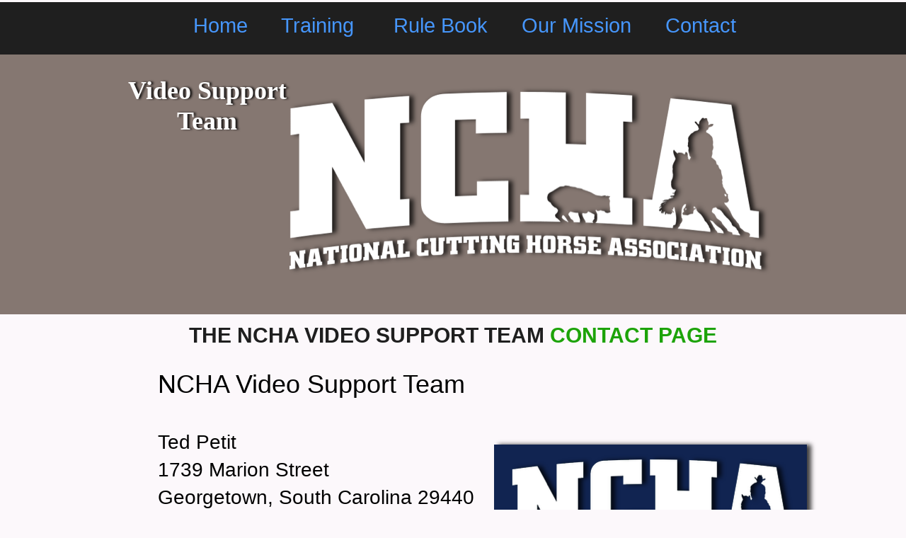

--- FILE ---
content_type: text/html
request_url: https://nchavst.com/contact.html
body_size: 1170
content:
<!DOCTYPE html><html lang="en-US"><head><meta charset="UTF-8"><title>NCHA Video Support Team </title><meta http-equiv="Content-type" content="text/html;charset=UTF-8"><meta name="viewport" content="width=1000"><meta name="generator" content="EverWeb 4.2.1 (3004)"><meta name="buildDate" content="Wednesday, October 8, 2025"><meta property="og:url" content="https://www.nchavst.com/contact.html"><meta property="og:title" content="NCHA Video Support Team "><link rel="stylesheet" href="ew_css/textstyles.css?3842819938"><link rel="stylesheet" href="ew_css/responsive.css?3842819938"><link rel="stylesheet" href="ew_css/globaltextstyles.css?3842819938"><link rel="stylesheet" href="ew_css/master-header/pagestyle.css?3842805539"><style>div.container {min-height: 1210px;}.shape_7 {filter: drop-shadow(6px 0px 3px rgba(0,0,0,0.75));background-color:#112451;opacity: 1.00; filter:alpha(opacity=100);}.shape_8 {filter: drop-shadow(6px 0px 3px rgba(0,0,0,0.75));}.shape_9 {filter: drop-shadow(6px 0px 3px rgba(0,0,0,0.75));}</style></head><body><div class="container" style="height:1210px"><div class="content" data-minheight="850"><div class="shape_0" style="left:0;top:3px;width:100%;min-width:1000px;height:75px;z-index:0;position: absolute;"></div><div class="shape_1" style="left:0;top:77px;width:100%;min-width:1000px;height:367px;z-index:1;position: absolute;"></div><div style="position:relative"><div class="shape_2" style="left:269px;top:128px;width:668px;height:254px;z-index:2;position: absolute;"><img src="masterfiles/master-header/images/ncha_logo_trans1.png" height="254" width="668" ></div></div><div style="position:relative"><div class="shape_3" style="left:36px;top:107px;width:233px;height:86px;z-index:3;position: absolute;"><div class="paraWrap" style="padding: 0px 2.16px 0px 2.16px; "><p class="para1"><span style="line-height: 43px;" class="Style2">Video Support Team</span></p></div></div></div><div style="position:relative"><div class="shape_4" style="left:0px;top:630px;width:1014px;height:86px;z-index:4;position: absolute;"></div></div><div style="position:relative"><div class="shape_5" style="left:33px;top:22px;width:967px;height:35px;z-index:5;position: absolute;"><div class="paraWrap" style="padding: 0px 2.16px 0px 2.16px; "><p class="para1"><span style="line-height: 29px;" class="linkStyle_3"><a href="index.html" data-linkuuid="7FCA9ED115F2417C9899ED8246003F28" class="linkStyle_3">Home</a></span><span style="line-height: 29px;" class="Style6">&nbsp;&nbsp;&nbsp;&nbsp;&nbsp; </span><span style="line-height: 29px;" class="linkStyle_3"><a href="training.html" data-linkuuid="AC40689C622345898222CD6B8A6CA279" class="linkStyle_3">Training </a></span><span style="line-height: 29px;" class="Style6">&nbsp;&nbsp;&nbsp;&nbsp;&nbsp; </span><span style="line-height: 29px;" class="linkStyle_3"><a href="rule-book.html" data-linkuuid="EE9BDDF10A324AEE8247595AFEEF08E0" class="linkStyle_3">Rule Book</a></span><span style="line-height: 29px;" class="Style6">&nbsp;&nbsp;&nbsp;&nbsp;&nbsp; </span><span style="line-height: 29px;" class="linkStyle_3"><a href="our-mission.html" data-linkuuid="63973337B9684AECA024D99CAB58C06D" class="linkStyle_3">Our Mission</a></span><span style="line-height: 29px;" class="Style6">&nbsp;&nbsp;&nbsp;&nbsp;&nbsp; </span><span style="line-height: 29px;" class="linkStyle_3"><a href="contact.html" data-linkuuid="8459DABA59BF4E1BB3A65C20B35B82F9" class="linkStyle_3">Contact</a></span></p></div></div></div><div style="position:relative"><div class="shape_6" style="left:81px;top:525px;width:459px;height:562px;z-index:6;position: absolute;"><div class="paraWrap" style="padding: 0px 2.16px 0px 2.16px; "><p class="para13"><span style="line-height: 36px;" class="Style59">NCHA Video Support Team</span></p><p style="font-size: 0; text-align:left; padding-bottom:11px; margin-top:0px; padding-top:0px;" class="Style60"><span style="line-height: 28px;" class="Style61"><br></span></p><p class="para13"><span style="line-height: 28px;" class="Style61">Ted Petit</span></p><p class="para13"><span style="line-height: 28px;" class="Style61">1739 Marion Street</span></p><p class="para13"><span style="line-height: 28px;" class="Style61">Georgetown, South Carolina 29440</span></p><p style="font-size: 0; text-align:left; padding-bottom:11px; margin-top:0px; padding-top:0px;" class="Style60"><span style="line-height: 28px;" class="Style61"><br></span></p><p class="para13"><span style="line-height: 28px;" class="Style61">Cell: 661-492-2621</span></p><p class="para13"><span style="line-height: 28px;" class="Style61"> </span><span style="line-height: 28px;" class="Style62"> *The best way to contact me is </span></p><p class="para13"><span style="line-height: 28px;" class="Style62">&nbsp;&nbsp; to text me or e-mail me.</span></p><p style="font-size: 0; text-align:left; padding-bottom:11px; margin-top:0px; padding-top:0px;" class="Style60"><span style="line-height: 28px;" class="Style61"><br></span></p><p class="para13"><span style="line-height: 28px;" class="Style61">E-mail: ted.petit@yahoo.com</span></p><p style="font-size: 0; text-align:left; padding-bottom:11px; margin-top:0px; padding-top:0px;" class="Style60"><span style="line-height: 28px;" class="Style61"><br></span></p><p style="font-size: 0; text-align:left; padding-bottom:11px; margin-top:0px; padding-top:0px;" class="Style60"><span style="line-height: 28px;" class="Style61"><br></span></p></div></div></div><div style="position:relative"><div class="shape_7" style="left:558px;top:628px;width:442px;height:205px;z-index:7;position: absolute;"></div></div><div style="position:relative"><div class="shape_8" style="left:583px;top:648px;width:400px;height:152px;z-index:8;position: absolute;"><img src="images/contact/ncha_logo_trans1-8.png" height="152" width="400" srcset="images/contact/ncha_logo_trans1-8.png 1x, images/contact/ncha_logo_trans1-8@2x.png 2x" ></div></div><div style="position:relative"><div class="shape_9" style="left:600px;top:844px;width:400px;height:266px;z-index:9;position: absolute;"><img src="images/contact/will-rogers-memorial-center-night.jpg" height="266" width="400" srcset="images/contact/will-rogers-memorial-center-night.jpg 1x, images/contact/will-rogers-memorial-center-night@2x.jpg 2x" ></div></div><div style="position:relative"><div class="shape_10" style="left:0px;top:459px;width:1000px;height:36px;z-index:10;position: absolute;"><div class="paraWrap" style="padding: 0px 2.16px 0px 2.16px; "><p class="para1"><span style="line-height: 30px;" class="Style43">THE NCHA VIDEO SUPPORT TEAM </span><span style="line-height: 30px;" class="Style44">CONTACT PAGE</span></p></div></div></div></div><footer data-top='1110' data-height='100'></footer></div></body></html>

--- FILE ---
content_type: text/css
request_url: https://nchavst.com/ew_css/textstyles.css?3842819938
body_size: 612
content:
.para1{font-size: 0; text-align:center; padding-bottom:0px; margin-top:0px; padding-top:0px;}
.Style2{font-family:  'Oswald-Bold' ;
 font-size: 36px; 
 font-weight:700; 
 color: #FEFEFE;
 text-shadow: 3.0000px 0.0000px 3.0px rgba(0,0,0,0.8);
 word-wrap: break-word;}
.linkStyle_3{font-family:  'Helvetica' ,'Arial' ,sans-serif ;
 font-size: 29px; 
 font-weight:normal; 
 color: #4696FC;
 text-decoration: none; 
 /* 1 0 0 #00F900 #D5D5D5 #C0D0E9 */
 word-wrap: break-word;}
.linkStyle_3:visited{color:#D5D5D5; text-decoration:underline;}
.linkStyle_3:hover{color:#C0D0E9; text-decoration:underline;}
.Style6{font-family:  'Helvetica' ,'Arial' ,sans-serif ;
 font-size: 29px; 
 font-weight:normal; 
 word-wrap: break-word;}
.Style7{font-family:  'Arial-Black', 'Arial' ,sans-serif ;
 font-size: 48px; 
 font-weight:900; 
 color: #1F1F1F;
 text-shadow: 1.7634px 2.4271px 5.5px rgba(0,0,0,0.7);
 word-wrap: break-word;}
.Style8{font-family:  'Papyrus-Condensed', 'Papyrus' ;
 font-size: 35px; 
 font-weight:normal; 
 color: #EC220A;
 text-shadow: 1.9284px 2.2981px 3.0px rgba(0,0,0,0.8);
 word-wrap: break-word;}
.para9{font-size: 0; text-align:center; padding-bottom:11px; margin-top:0px; padding-top:0px;}
.Style10{font-family:  'Copperplate-Bold', 'Copperplate' ;
 font-size: 36px; 
 font-weight:700; 
 color: #1DA309;
 word-wrap: break-word;}
.Style11{font-family:  'Copperplate-Bold', 'Copperplate' ;
 font-size: 24px; 
 font-weight:700; 
 word-wrap: break-word;}
.Style12{font-family:  'Copperplate-Bold', 'Copperplate' ;
 font-size: 36px; 
 font-weight:700; 
 word-wrap: break-word;}
.para13{font-size: 0; text-align:left; padding-bottom:11px; margin-top:0px; padding-top:0px;}
.Style14{font-family:  'Copperplate-Bold', 'Copperplate' ;
 font-size: 30px; 
 font-weight:700; 
 color: #1DA309;
 word-wrap: break-word;}
.Style15{font-family:  'Copperplate' ;
 font-size: 24px; 
 font-weight:normal; 
 word-wrap: break-word;}
.Style16{font-family:  'Copperplate' ;
 font-size: 24px; 
 font-weight:normal; 
 color: #264E2A;
 word-wrap: break-word;}
.Style17{font-family:  'Copperplate' ;
 font-size: 24px; 
 font-weight:normal; 
 color: #FF2500;
 word-wrap: break-word;}
.Style18{font-family:  'Copperplate' ;
 font-size: 24px; 
 font-weight:normal; 
 margin:0;
 color: #FF2500;
 word-wrap: break-word;}
.para19{font-size: 0; text-align:left; padding-bottom:0px; margin-top:0px; padding-top:0px;}
.Style20{font-family:  'Helvetica-Bold', 'Helvetica' ,'Arial' ,sans-serif ;
 font-size: 24px; 
 font-weight:700; 
 color: #1C2228;
 word-wrap: break-word;}
.Style21{font-family:  'Helvetica-Bold', 'Helvetica' ,'Arial' ,sans-serif ;
 font-size: 19px; 
 font-weight:700; 
 margin:0;
 color: #1C2228;
 word-wrap: break-word;}
.Style22{font-family:  'Helvetica-Bold', 'Helvetica' ,'Arial' ,sans-serif ;
 font-size: 19px; 
 font-weight:700; 
 color: #1C2228;
 word-wrap: break-word;}
.Style23{font-family:  'Helvetica' ,'Arial' ,sans-serif ;
 font-size: 24px; 
 font-weight:normal; 
 color: #1C2228;
 word-wrap: break-word;}
.Style24{font-family:  'Helvetica' ,'Arial' ,sans-serif ;
 font-size: 24px; 
 font-weight:normal; 
 margin:0;
 color: #1C2228;
 word-wrap: break-word;}
.linkStyle_25{font-family:  'Helvetica' ,'Arial' ,sans-serif ;
 font-size: 19px; 
 font-weight:normal; 
 color: #4696FC;
 text-decoration: underline; 
 /* 0 0 0 #00F900 #D5D5D5 #C0D0E9 */
 word-wrap: break-word;}
.linkStyle_25:visited{color:#D5D5D5; text-decoration:underline;}
.linkStyle_25:hover{color:#C0D0E9; text-decoration:underline;}
.Style28{font-family:  'Helvetica' ,'Arial' ,sans-serif ;
 font-size: 12px; 
 font-weight:normal; 
 margin:0;
 word-wrap: break-word;}
.Style29{font-family:  'Helvetica' ,'Arial' ,sans-serif ;
 font-size: 12px; 
 font-weight:normal; 
 word-wrap: break-word;}
.Style30{font-family:  'Helvetica' ,'Arial' ,sans-serif ;
 font-size: 24px; 
 font-weight:normal; 
 margin:0;
 word-wrap: break-word;}
.Style31{font-family:  'Helvetica' ,'Arial' ,sans-serif ;
 font-size: 24px; 
 font-weight:normal; 
 word-wrap: break-word;}
.Style32{font-family:  'Copperplate-Bold', 'Copperplate' ;
 font-size: 18px; 
 font-weight:700; 
 margin:0;
 color: #FF2500;
 word-wrap: break-word;}
.Style33{font-family:  'Copperplate-Bold', 'Copperplate' ;
 font-size: 18px; 
 font-weight:700; 
 color: #FF2500;
 word-wrap: break-word;}
.linkStyle_34{font-family:  'Copperplate' ;
 font-size: 24px; 
 font-weight:normal; 
 margin:0;
 word-wrap: break-word;}
.linkStyle_34:visited{color:#1AB009; text-decoration:underline;}
.linkStyle_34:hover{color:#FF2600; text-decoration:underline;}
.linkStyle_37{font-family:  'Copperplate' ;
 font-size: 24px; 
 font-weight:normal; 
 color: #0432FF;
 text-decoration: underline; 
 /* 0 0 0 #00F900 #1AB009 #FF2600 */
 word-wrap: break-word;}
.linkStyle_37:visited{color:#1AB009; text-decoration:underline;}
.linkStyle_37:hover{color:#FF2600; text-decoration:underline;}
.linkStyle_40{color:#0432FF; text-decoration:underline; /* 0 0 #00F900 #EC220A #1AB009 */}
.linkStyle_40:visited{color:#EC220A; text-decoration:underline;}
.linkStyle_40:hover{color:#1AB009; text-decoration:underline;}
.Style43{font-family:  'Helvetica-Bold', 'Helvetica' ,'Arial' ,sans-serif ;
 font-size: 30px; 
 font-weight:700; 
 color: #1F1F1F;
 word-wrap: break-word;}
.Style44{font-family:  'Helvetica-Bold', 'Helvetica' ,'Arial' ,sans-serif ;
 font-size: 30px; 
 font-weight:700; 
 color: #1DA309;
 word-wrap: break-word;}
.Style45{font-family:  'Helvetica' ,'Arial' ,sans-serif ;
 font-size: 31px; 
 font-weight:normal; 
 font-style: italic;
 word-wrap: break-word;}
.Style46{font-family:  'Copperplate-Bold', 'Copperplate' ;
 font-size: 30px; 
 font-weight:700; 
 color: #264E2A;
 word-wrap: break-word;}
.Style47{font-family:  'Helvetica-Oblique', 'Helvetica' ,'Arial' ,sans-serif ;
 font-size: 24px; 
 font-weight:normal; 
 font-style: oblique;
 word-wrap: break-word;}
.Style48{font-family:  'Helvetica-Oblique', 'Helvetica' ,'Arial' ,sans-serif ;
 font-size: 22px; 
 font-weight:normal; 
 font-style: oblique;
 word-wrap: break-word;}
.Style49{font-family:  'Helvetica' ,'Arial' ,sans-serif ;
 font-size: 18px; 
 font-weight:normal; 
 color: #FF2500;
 word-wrap: break-word;}
.linkStyle_50{font-family:  'Helvetica' ,'Arial' ,sans-serif ;
 font-size: 18px; 
 font-weight:normal; 
 color: #4696FC;
 text-decoration: none; 
 /* 1 0 0 #00F900 #D7DBE2 #C0D0E9 */
 word-wrap: break-word;}
.linkStyle_50:visited{color:#D7DBE2; text-decoration:underline;}
.linkStyle_50:hover{color:#C0D0E9; text-decoration:underline;}
.linkStyle_53{font-family:  'Helvetica' ,'Arial' ,sans-serif ;
 font-size: 24px; 
 font-weight:normal; 
 color: #4696FC;
 text-decoration: none; 
 /* 1 0 0 #00F900 #D7DBE2 #C0D0E9 */
 word-wrap: break-word;}
.linkStyle_53:visited{color:#D7DBE2; text-decoration:underline;}
.linkStyle_53:hover{color:#C0D0E9; text-decoration:underline;}
.Style56{font-family:  'Helvetica' ,'Arial' ,sans-serif ;
 font-size: 18px; 
 font-weight:normal; 
 margin:0;
 word-wrap: break-word;}
.Style57{font-family:  'Helvetica' ,'Arial' ,sans-serif ;
 font-size: 18px; 
 font-weight:normal; 
 word-wrap: break-word;}
.Style58{font-family:  'Helvetica' ,'Arial' ,sans-serif ;
 font-size: 22px; 
 font-weight:normal; 
 word-wrap: break-word;}
.Style59{font-family:  'Helvetica' ,'Arial' ,sans-serif ;
 font-size: 36px; 
 font-weight:normal; 
 word-wrap: break-word;}
.Style60{font-family:  'Helvetica' ,'Arial' ,sans-serif ;
 font-size: 28px; 
 font-weight:normal; 
 margin:0;
 word-wrap: break-word;}
.Style61{font-family:  'Helvetica' ,'Arial' ,sans-serif ;
 font-size: 28px; 
 font-weight:normal; 
 word-wrap: break-word;}
.Style62{font-family:  'Helvetica-Oblique', 'Helvetica' ,'Arial' ,sans-serif ;
 font-size: 28px; 
 font-weight:normal; 
 font-style: oblique;
 word-wrap: break-word;}
.Style63{font-family:  'Helvetica' ,'Arial' ,sans-serif ;
 font-size: 36px; 
 font-weight:normal; 
 margin:0;
 word-wrap: break-word;}
.Style64{font-family:  'Helvetica-Oblique', 'Helvetica' ,'Arial' ,sans-serif ;
 font-size: 36px; 
 font-weight:normal; 
 font-style: oblique;
 word-wrap: break-word;}
.Style65{font-family:  'Helvetica-BoldOblique', 'Helvetica' ,'Arial' ,sans-serif ;
 font-size: 26px; 
 font-weight:700; 
 font-style: oblique;
 word-wrap: break-word;}
.Style66{font-family:  'Helvetica-BoldOblique', 'Helvetica' ,'Arial' ,sans-serif ;
 font-size: 36px; 
 font-weight:700; 
 font-style: oblique;
 margin:0;
 word-wrap: break-word;}
.Style67{font-family:  'Helvetica-BoldOblique', 'Helvetica' ,'Arial' ,sans-serif ;
 font-size: 36px; 
 font-weight:700; 
 font-style: oblique;
 word-wrap: break-word;}
.Style68{font-family:  'Helvetica' ,'Arial' ,sans-serif ;
 font-size: 24px; 
 font-weight:normal; 
 color: #EC220A;
 word-wrap: break-word;}
.Style69{font-family:  'Helvetica' ,'Arial' ,sans-serif ;
 font-size: 24px; 
 font-weight:normal; 
 color: #264E2A;
 word-wrap: break-word;}
.Style70{font-family:  'Helvetica-LightOblique', 'Helvetica' ,'Arial' ,sans-serif ;
 font-size: 24px; 
 font-weight:300; 
 font-style: oblique;
 word-wrap: break-word;}
.Style71{font-family:  'Helvetica' ,'Arial' ,sans-serif ;
 font-size: 24px; 
 font-weight:normal; 
 margin:0;
 color: #EC220A;
 word-wrap: break-word;}
.Style72{font-family:  'Helvetica-Bold', 'Helvetica' ,'Arial' ,sans-serif ;
 font-size: 36px; 
 font-weight:700; 
 color: #1DA309;
 word-wrap: break-word;}
a.outerlink{text-decoration:none}
.animhidden{opacity: 0}
.animvisible{opacity: 1}

--- FILE ---
content_type: text/css
request_url: https://nchavst.com/ew_css/master-header/pagestyle.css?3842805539
body_size: -181
content:
a img {border:0px;}body {background-color: #FCF8FB;margin: 0px auto;}div.container {margin: 0px auto;width: 1000px;height: auto;background-color: #FCF8FB;}.shape_0 {background-color:#1F1F1F;opacity: 1.00; filter:alpha(opacity=100);}.shape_1 {background-color:#857771;opacity: 1.00; filter:alpha(opacity=100);}.shape_2 {filter: drop-shadow(6px 0px 3px rgba(0,0,0,0.75));}